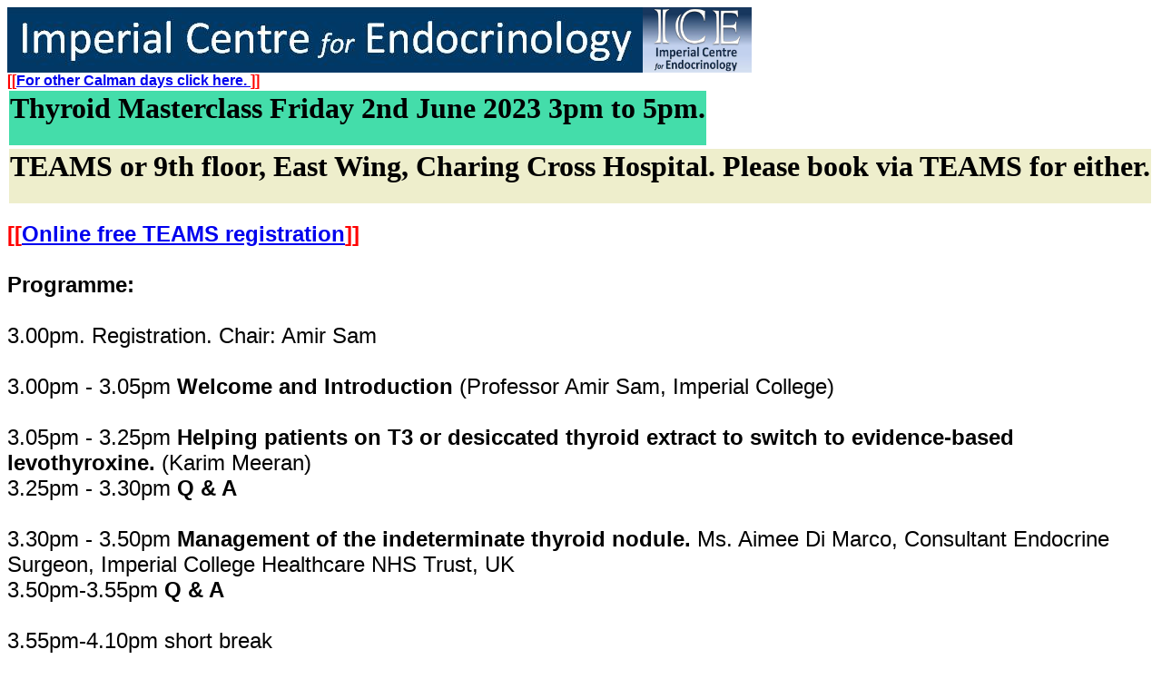

--- FILE ---
content_type: text/html
request_url: http://imperialendo.co.uk/calman117.htm
body_size: 1187
content:
<html>

<head>
<meta http-equiv=Content-Type content="text/html; charset=windows-1252">
<meta name=Generator content="Microsoft Word 14 (filtered)">
<title>Programme for Endocrine Masterclass </title>

<style>
</style>
</head>
<body lang=EN-GB>
<a href="http://www.imperialendo.com"><img src="ice logo.JPG" width="700" height="72" border="0"></a><font color="white"></font><a href="http://www.imperialendo.com"><img src="ice2.jpg" width="120" height="72" border="0"></a>
<br><b><font color="red" face="arial">[[<a href="http://www.imperialendo.com/for-trainees/">For other Calman days click here. </a>]]</b></font>

<table>
<tr bgcolor="#44DDAA"><td><h1><font size="6">Thyroid Masterclass Friday 2nd June 2023 3pm to 5pm.</font></h1></td></tr>
</table>


<table>
<tr bgcolor="#EEEECC"><td><h1><font size="6">
TEAMS or 9th floor, East Wing, Charing Cross Hospital. Please book via TEAMS for either.</font></h1></td></tr>
</table>
&#160;&#160;&#160;&#160;&#160;&#160;&#160;&#160;&#160;&#160;&#160;&#160;&#160;&#160;&#160;&#160;&#160;
<br>

<font size="5" face="arial">
<b><font color="red" face="arial" size="5">[[<a href="https://events.teams.microsoft.com/event/154230ce-d14d-4e7b-95e4-a90e030b38ff@6bdac2c1-09a6-46c5-9f8e-9c834235a6e1">Online free TEAMS registration</a>]]</b></font>
<br>
<br>
<b>Programme:</b>
<br><br>
3.00pm. Registration. Chair: Amir Sam
<br>

<br>3.00pm - 3.05pm <b>Welcome and Introduction</b> (Professor Amir Sam, Imperial College)
<br>
<br>3.05pm - 3.25pm <b>Helping patients on T3 or desiccated thyroid extract to switch to evidence-based levothyroxine.</b> (Karim Meeran)
<br>3.25pm - 3.30pm <b>Q & A</b> 
<br>
<br>3.30pm - 3.50pm <b>Management of the indeterminate thyroid nodule. </b>Ms. Aimee Di Marco, 
Consultant Endocrine Surgeon, Imperial College Healthcare NHS Trust, UK

<br>3.50pm-3.55pm <b>Q & A</b>
<br><br>3.55pm-4.10pm short break
<br>
<br>4.10pm - 4.30pm. <b>Follow-up of medullary thyroid carcinoma.</b>Dr. Florian Wernig,
Consultant Endocrinologist, Imperial College Healthcare NHS Trust, UK
<br>4.30pm-4.35pm <b>Q & A</b>
<br>
<br>4.35pm-4.55pm.<b>Thyrotoxicosis in pregnancy: Balancing the risks.</b> Dr. Rochan Agha-Jaffar
Consultant Endocrinologist, Imperial College Healthcare NHS Trust, UK 
<br>4.55pm-5.00pm <b>Q & A</b>
<br>5.00pm Closing remarks.

</font>
<br><br>
<p class=MsoNormal><b>           </b></p>
</div>
</body>
</html>
